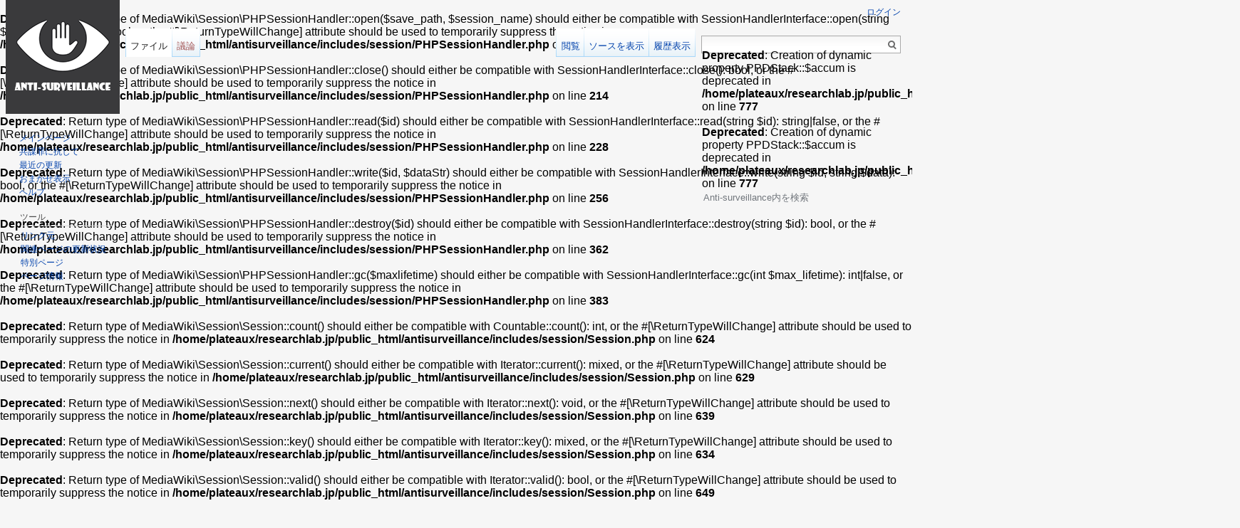

--- FILE ---
content_type: text/html; charset=UTF-8
request_url: https://antisurveillance.researchlab.jp/index.php?title=%E3%83%95%E3%82%A1%E3%82%A4%E3%83%AB:Proton8.png&action=info
body_size: 6955
content:
<br />
<b>Deprecated</b>:  Return type of MediaWiki\Session\PHPSessionHandler::open($save_path, $session_name) should either be compatible with SessionHandlerInterface::open(string $path, string $name): bool, or the #[\ReturnTypeWillChange] attribute should be used to temporarily suppress the notice in <b>/home/plateaux/researchlab.jp/public_html/antisurveillance/includes/session/PHPSessionHandler.php</b> on line <b>199</b><br />
<br />
<b>Deprecated</b>:  Return type of MediaWiki\Session\PHPSessionHandler::close() should either be compatible with SessionHandlerInterface::close(): bool, or the #[\ReturnTypeWillChange] attribute should be used to temporarily suppress the notice in <b>/home/plateaux/researchlab.jp/public_html/antisurveillance/includes/session/PHPSessionHandler.php</b> on line <b>214</b><br />
<br />
<b>Deprecated</b>:  Return type of MediaWiki\Session\PHPSessionHandler::read($id) should either be compatible with SessionHandlerInterface::read(string $id): string|false, or the #[\ReturnTypeWillChange] attribute should be used to temporarily suppress the notice in <b>/home/plateaux/researchlab.jp/public_html/antisurveillance/includes/session/PHPSessionHandler.php</b> on line <b>228</b><br />
<br />
<b>Deprecated</b>:  Return type of MediaWiki\Session\PHPSessionHandler::write($id, $dataStr) should either be compatible with SessionHandlerInterface::write(string $id, string $data): bool, or the #[\ReturnTypeWillChange] attribute should be used to temporarily suppress the notice in <b>/home/plateaux/researchlab.jp/public_html/antisurveillance/includes/session/PHPSessionHandler.php</b> on line <b>256</b><br />
<br />
<b>Deprecated</b>:  Return type of MediaWiki\Session\PHPSessionHandler::destroy($id) should either be compatible with SessionHandlerInterface::destroy(string $id): bool, or the #[\ReturnTypeWillChange] attribute should be used to temporarily suppress the notice in <b>/home/plateaux/researchlab.jp/public_html/antisurveillance/includes/session/PHPSessionHandler.php</b> on line <b>362</b><br />
<br />
<b>Deprecated</b>:  Return type of MediaWiki\Session\PHPSessionHandler::gc($maxlifetime) should either be compatible with SessionHandlerInterface::gc(int $max_lifetime): int|false, or the #[\ReturnTypeWillChange] attribute should be used to temporarily suppress the notice in <b>/home/plateaux/researchlab.jp/public_html/antisurveillance/includes/session/PHPSessionHandler.php</b> on line <b>383</b><br />
<br />
<b>Deprecated</b>:  Return type of MediaWiki\Session\Session::count() should either be compatible with Countable::count(): int, or the #[\ReturnTypeWillChange] attribute should be used to temporarily suppress the notice in <b>/home/plateaux/researchlab.jp/public_html/antisurveillance/includes/session/Session.php</b> on line <b>624</b><br />
<br />
<b>Deprecated</b>:  Return type of MediaWiki\Session\Session::current() should either be compatible with Iterator::current(): mixed, or the #[\ReturnTypeWillChange] attribute should be used to temporarily suppress the notice in <b>/home/plateaux/researchlab.jp/public_html/antisurveillance/includes/session/Session.php</b> on line <b>629</b><br />
<br />
<b>Deprecated</b>:  Return type of MediaWiki\Session\Session::next() should either be compatible with Iterator::next(): void, or the #[\ReturnTypeWillChange] attribute should be used to temporarily suppress the notice in <b>/home/plateaux/researchlab.jp/public_html/antisurveillance/includes/session/Session.php</b> on line <b>639</b><br />
<br />
<b>Deprecated</b>:  Return type of MediaWiki\Session\Session::key() should either be compatible with Iterator::key(): mixed, or the #[\ReturnTypeWillChange] attribute should be used to temporarily suppress the notice in <b>/home/plateaux/researchlab.jp/public_html/antisurveillance/includes/session/Session.php</b> on line <b>634</b><br />
<br />
<b>Deprecated</b>:  Return type of MediaWiki\Session\Session::valid() should either be compatible with Iterator::valid(): bool, or the #[\ReturnTypeWillChange] attribute should be used to temporarily suppress the notice in <b>/home/plateaux/researchlab.jp/public_html/antisurveillance/includes/session/Session.php</b> on line <b>649</b><br />
<br />
<b>Deprecated</b>:  Return type of MediaWiki\Session\Session::rewind() should either be compatible with Iterator::rewind(): void, or the #[\ReturnTypeWillChange] attribute should be used to temporarily suppress the notice in <b>/home/plateaux/researchlab.jp/public_html/antisurveillance/includes/session/Session.php</b> on line <b>644</b><br />
<br />
<b>Deprecated</b>:  Return type of MediaWiki\Session\Session::offsetExists($offset) should either be compatible with ArrayAccess::offsetExists(mixed $offset): bool, or the #[\ReturnTypeWillChange] attribute should be used to temporarily suppress the notice in <b>/home/plateaux/researchlab.jp/public_html/antisurveillance/includes/session/Session.php</b> on line <b>658</b><br />
<br />
<b>Deprecated</b>:  Return type of & MediaWiki\Session\Session::offsetGet($offset) should either be compatible with ArrayAccess::offsetGet(mixed $offset): mixed, or the #[\ReturnTypeWillChange] attribute should be used to temporarily suppress the notice in <b>/home/plateaux/researchlab.jp/public_html/antisurveillance/includes/session/Session.php</b> on line <b>670</b><br />
<br />
<b>Deprecated</b>:  Return type of MediaWiki\Session\Session::offsetSet($offset, $value) should either be compatible with ArrayAccess::offsetSet(mixed $offset, mixed $value): void, or the #[\ReturnTypeWillChange] attribute should be used to temporarily suppress the notice in <b>/home/plateaux/researchlab.jp/public_html/antisurveillance/includes/session/Session.php</b> on line <b>679</b><br />
<br />
<b>Deprecated</b>:  Return type of MediaWiki\Session\Session::offsetUnset($offset) should either be compatible with ArrayAccess::offsetUnset(mixed $offset): void, or the #[\ReturnTypeWillChange] attribute should be used to temporarily suppress the notice in <b>/home/plateaux/researchlab.jp/public_html/antisurveillance/includes/session/Session.php</b> on line <b>683</b><br />
<br />
<b>Deprecated</b>:  Return type of Wikimedia\Rdbms\IResultWrapper::current() should either be compatible with Iterator::current(): mixed, or the #[\ReturnTypeWillChange] attribute should be used to temporarily suppress the notice in <b>/home/plateaux/researchlab.jp/public_html/antisurveillance/includes/libs/rdbms/database/resultwrapper/IResultWrapper.php</b> on line <b>70</b><br />
<br />
<b>Deprecated</b>:  Return type of Wikimedia\Rdbms\IResultWrapper::next() should either be compatible with Iterator::next(): void, or the #[\ReturnTypeWillChange] attribute should be used to temporarily suppress the notice in <b>/home/plateaux/researchlab.jp/public_html/antisurveillance/includes/libs/rdbms/database/resultwrapper/IResultWrapper.php</b> on line <b>80</b><br />
<br />
<b>Deprecated</b>:  Return type of Wikimedia\Rdbms\IResultWrapper::key() should either be compatible with Iterator::key(): mixed, or the #[\ReturnTypeWillChange] attribute should be used to temporarily suppress the notice in <b>/home/plateaux/researchlab.jp/public_html/antisurveillance/includes/libs/rdbms/database/resultwrapper/IResultWrapper.php</b> on line <b>75</b><br />
<br />
<b>Deprecated</b>:  Return type of Wikimedia\Rdbms\ResultWrapper::valid() should either be compatible with Iterator::valid(): bool, or the #[\ReturnTypeWillChange] attribute should be used to temporarily suppress the notice in <b>/home/plateaux/researchlab.jp/public_html/antisurveillance/includes/libs/rdbms/database/resultwrapper/ResultWrapper.php</b> on line <b>117</b><br />
<br />
<b>Deprecated</b>:  Return type of Wikimedia\Rdbms\ResultWrapper::rewind() should either be compatible with Iterator::rewind(): void, or the #[\ReturnTypeWillChange] attribute should be used to temporarily suppress the notice in <b>/home/plateaux/researchlab.jp/public_html/antisurveillance/includes/libs/rdbms/database/resultwrapper/ResultWrapper.php</b> on line <b>90</b><br />
<br />
<b>Deprecated</b>:  Creation of dynamic property LocalRepo::$name is deprecated in <b>/home/plateaux/researchlab.jp/public_html/antisurveillance/includes/filerepo/FileRepo.php</b> on line <b>151</b><br />
<br />
<b>Deprecated</b>:  Return type of FileBackendStoreShardListIterator::accept() should either be compatible with FilterIterator::accept(): bool, or the #[\ReturnTypeWillChange] attribute should be used to temporarily suppress the notice in <b>/home/plateaux/researchlab.jp/public_html/antisurveillance/includes/libs/filebackend/FileBackendStore.php</b> on line <b>1926</b><br />
<br />
<b>Deprecated</b>:  Return type of FileBackendStoreShardListIterator::rewind() should either be compatible with FilterIterator::rewind(): void, or the #[\ReturnTypeWillChange] attribute should be used to temporarily suppress the notice in <b>/home/plateaux/researchlab.jp/public_html/antisurveillance/includes/libs/filebackend/FileBackendStore.php</b> on line <b>1941</b><br />
<br />
<b>Deprecated</b>:  Return type of FSFileBackendList::current() should either be compatible with Iterator::current(): mixed, or the #[\ReturnTypeWillChange] attribute should be used to temporarily suppress the notice in <b>/home/plateaux/researchlab.jp/public_html/antisurveillance/includes/libs/filebackend/FSFileBackend.php</b> on line <b>900</b><br />
<br />
<b>Deprecated</b>:  Return type of FSFileBackendList::next() should either be compatible with Iterator::next(): void, or the #[\ReturnTypeWillChange] attribute should be used to temporarily suppress the notice in <b>/home/plateaux/researchlab.jp/public_html/antisurveillance/includes/libs/filebackend/FSFileBackend.php</b> on line <b>908</b><br />
<br />
<b>Deprecated</b>:  Return type of FSFileBackendList::key() should either be compatible with Iterator::key(): mixed, or the #[\ReturnTypeWillChange] attribute should be used to temporarily suppress the notice in <b>/home/plateaux/researchlab.jp/public_html/antisurveillance/includes/libs/filebackend/FSFileBackend.php</b> on line <b>892</b><br />
<br />
<b>Deprecated</b>:  Return type of FSFileBackendList::valid() should either be compatible with Iterator::valid(): bool, or the #[\ReturnTypeWillChange] attribute should be used to temporarily suppress the notice in <b>/home/plateaux/researchlab.jp/public_html/antisurveillance/includes/libs/filebackend/FSFileBackend.php</b> on line <b>936</b><br />
<br />
<b>Deprecated</b>:  Return type of FSFileBackendList::rewind() should either be compatible with Iterator::rewind(): void, or the #[\ReturnTypeWillChange] attribute should be used to temporarily suppress the notice in <b>/home/plateaux/researchlab.jp/public_html/antisurveillance/includes/libs/filebackend/FSFileBackend.php</b> on line <b>922</b><br />
<br />
<b>Deprecated</b>:  Message implements the Serializable interface, which is deprecated. Implement __serialize() and __unserialize() instead (or in addition, if support for old PHP versions is necessary) in <b>/home/plateaux/researchlab.jp/public_html/antisurveillance/includes/Message.php</b> on line <b>159</b><br />
<br />
<b>Deprecated</b>:  RawMessage implements the Serializable interface, which is deprecated. Implement __serialize() and __unserialize() instead (or in addition, if support for old PHP versions is necessary) in <b>/home/plateaux/researchlab.jp/public_html/antisurveillance/includes/Message.php</b> on line <b>1361</b><br />
<br />
<b>Deprecated</b>:  Creation of dynamic property RequestContext::$recursion is deprecated in <b>/home/plateaux/researchlab.jp/public_html/antisurveillance/includes/context/RequestContext.php</b> on line <b>354</b><br />
<br />
<b>Deprecated</b>:  Creation of dynamic property Parser::$mPreprocessorClass is deprecated in <b>/home/plateaux/researchlab.jp/public_html/antisurveillance/includes/parser/Parser.php</b> on line <b>280</b><br />
<br />
<b>Deprecated</b>:  Creation of dynamic property Parser::$extCite is deprecated in <b>/home/plateaux/researchlab.jp/public_html/antisurveillance/extensions/Cite/includes/Cite.php</b> on line <b>1267</b><br />
<br />
<b>Deprecated</b>:  Creation of dynamic property PPDStack::$accum is deprecated in <b>/home/plateaux/researchlab.jp/public_html/antisurveillance/includes/parser/Preprocessor_DOM.php</b> on line <b>777</b><br />
<br />
<b>Deprecated</b>:  Creation of dynamic property BufferingStatsdDataFactory::$prefix is deprecated in <b>/home/plateaux/researchlab.jp/public_html/antisurveillance/includes/libs/stats/BufferingStatsdDataFactory.php</b> on line <b>40</b><br />
<br />
<b>Deprecated</b>:  Creation of dynamic property PPDStack::$accum is deprecated in <b>/home/plateaux/researchlab.jp/public_html/antisurveillance/includes/parser/Preprocessor_DOM.php</b> on line <b>777</b><br />
<br />
<b>Warning</b>:  Cannot modify header information - headers already sent by (output started at /home/plateaux/researchlab.jp/public_html/antisurveillance/includes/session/Session.php:48) in <b>/home/plateaux/researchlab.jp/public_html/antisurveillance/includes/WebResponse.php</b> on line <b>46</b><br />
<br />
<b>Warning</b>:  Cannot modify header information - headers already sent by (output started at /home/plateaux/researchlab.jp/public_html/antisurveillance/includes/session/Session.php:48) in <b>/home/plateaux/researchlab.jp/public_html/antisurveillance/includes/WebResponse.php</b> on line <b>46</b><br />
<br />
<b>Warning</b>:  Cannot modify header information - headers already sent by (output started at /home/plateaux/researchlab.jp/public_html/antisurveillance/includes/session/Session.php:48) in <b>/home/plateaux/researchlab.jp/public_html/antisurveillance/includes/WebResponse.php</b> on line <b>46</b><br />
<br />
<b>Warning</b>:  Cannot modify header information - headers already sent by (output started at /home/plateaux/researchlab.jp/public_html/antisurveillance/includes/session/Session.php:48) in <b>/home/plateaux/researchlab.jp/public_html/antisurveillance/includes/WebResponse.php</b> on line <b>46</b><br />
<br />
<b>Warning</b>:  Cannot modify header information - headers already sent by (output started at /home/plateaux/researchlab.jp/public_html/antisurveillance/includes/session/Session.php:48) in <b>/home/plateaux/researchlab.jp/public_html/antisurveillance/includes/WebResponse.php</b> on line <b>46</b><br />
<br />
<b>Deprecated</b>:  Creation of dynamic property PPDStack::$accum is deprecated in <b>/home/plateaux/researchlab.jp/public_html/antisurveillance/includes/parser/Preprocessor_DOM.php</b> on line <b>777</b><br />
<br />
<b>Deprecated</b>:  Creation of dynamic property VectorTemplate::$data is deprecated in <b>/home/plateaux/researchlab.jp/public_html/antisurveillance/includes/skins/QuickTemplate.php</b> on line <b>36</b><br />
<br />
<b>Deprecated</b>:  Creation of dynamic property VectorTemplate::$translator is deprecated in <b>/home/plateaux/researchlab.jp/public_html/antisurveillance/includes/skins/QuickTemplate.php</b> on line <b>37</b><br />
<br />
<b>Deprecated</b>:  trim(): Passing null to parameter #1 ($string) of type string is deprecated in <b>/home/plateaux/researchlab.jp/public_html/antisurveillance/includes/skins/SkinTemplate.php</b> on line <b>356</b><br />
<br />
<b>Deprecated</b>:  Creation of dynamic property PPDStack::$accum is deprecated in <b>/home/plateaux/researchlab.jp/public_html/antisurveillance/includes/parser/Preprocessor_DOM.php</b> on line <b>777</b><br />
<br />
<b>Deprecated</b>:  Creation of dynamic property PPDStack::$accum is deprecated in <b>/home/plateaux/researchlab.jp/public_html/antisurveillance/includes/parser/Preprocessor_DOM.php</b> on line <b>777</b><br />
<br />
<b>Deprecated</b>:  Creation of dynamic property PPDStack::$accum is deprecated in <b>/home/plateaux/researchlab.jp/public_html/antisurveillance/includes/parser/Preprocessor_DOM.php</b> on line <b>777</b><br />
<br />
<b>Deprecated</b>:  Creation of dynamic property PPDStack::$accum is deprecated in <b>/home/plateaux/researchlab.jp/public_html/antisurveillance/includes/parser/Preprocessor_DOM.php</b> on line <b>777</b><br />
<br />
<b>Deprecated</b>:  Creation of dynamic property BlockLevelPass::$lineStart is deprecated in <b>/home/plateaux/researchlab.jp/public_html/antisurveillance/includes/parser/BlockLevelPass.php</b> on line <b>60</b><br />
<br />
<b>Deprecated</b>:  Creation of dynamic property PPDStack::$accum is deprecated in <b>/home/plateaux/researchlab.jp/public_html/antisurveillance/includes/parser/Preprocessor_DOM.php</b> on line <b>777</b><br />
<!DOCTYPE html>
<html class="client-nojs" lang="ja" dir="ltr">
<head>
<meta charset="UTF-8"/>
<title>「ファイル:Proton8.png」の情報 - Anti-surveillance</title>
<script>document.documentElement.className = document.documentElement.className.replace( /(^|\s)client-nojs(\s|$)/, "$1client-js$2" );</script>
<script>(window.RLQ=window.RLQ||[]).push(function(){mw.config.set({"wgCanonicalNamespace":"File","wgCanonicalSpecialPageName":false,"wgNamespaceNumber":6,"wgPageName":"ファイル:Proton8.png","wgTitle":"Proton8.png","wgCurRevisionId":140,"wgRevisionId":0,"wgArticleId":63,"wgIsArticle":false,"wgIsRedirect":false,"wgAction":"info","wgUserName":null,"wgUserGroups":["*"],"wgCategories":[],"wgBreakFrames":true,"wgPageContentLanguage":"ja","wgPageContentModel":"wikitext","wgSeparatorTransformTable":["",""],"wgDigitTransformTable":["",""],"wgDefaultDateFormat":"ja","wgMonthNames":["","1月","2月","3月","4月","5月","6月","7月","8月","9月","10月","11月","12月"],"wgMonthNamesShort":["","1月","2月","3月","4月","5月","6月","7月","8月","9月","10月","11月","12月"],"wgRelevantPageName":"ファイル:Proton8.png","wgRelevantArticleId":63,"wgRequestId":"aW6CQBXM5iE4_MVsDF9cpQAAApI","wgIsProbablyEditable":false,"wgRestrictionEdit":[],"wgRestrictionMove":[],"wgRestrictionUpload":[],"wgRelatedArticles":null,"wgRelatedArticlesUseCirrusSearch":false,"wgRelatedArticlesOnlyUseCirrusSearch":false,"wgWikiEditorEnabledModules":{"toolbar":true,"dialogs":true,"preview":true,"publish":true},"wgPreferredVariant":"ja","wgMFDisplayWikibaseDescriptions":{"search":false,"nearby":false,"watchlist":false,"tagline":false}});mw.loader.state({"site.styles":"ready","noscript":"ready","user.styles":"ready","user":"ready","user.options":"loading","user.tokens":"loading","mediawiki.legacy.shared":"ready","mediawiki.legacy.commonPrint":"ready","mediawiki.sectionAnchor":"ready","mediawiki.skinning.interface":"ready","skins.vector.styles":"ready"});mw.loader.implement("user.options@0bc2kh0",function($,jQuery,require,module){mw.user.options.set({"variant":"ja"});});mw.loader.implement("user.tokens@0af8jiq",function ( $, jQuery, require, module ) {
mw.user.tokens.set({"editToken":"+\\","patrolToken":"+\\","watchToken":"+\\","csrfToken":"+\\"});/*@nomin*/;

});mw.loader.load(["site","mediawiki.page.startup","mediawiki.user","mediawiki.hidpi","mediawiki.page.ready","mediawiki.searchSuggest","skins.vector.js"]);});</script>
<link rel="stylesheet" href="/load.php?debug=false&amp;lang=ja&amp;modules=mediawiki.legacy.commonPrint%2Cshared%7Cmediawiki.sectionAnchor%7Cmediawiki.skinning.interface%7Cskins.vector.styles&amp;only=styles&amp;skin=vector"/>
<script async="" src="/load.php?debug=false&amp;lang=ja&amp;modules=startup&amp;only=scripts&amp;skin=vector"></script>
<meta name="ResourceLoaderDynamicStyles" content=""/>
<meta name="generator" content="MediaWiki 1.29.1"/>
<meta name="robots" content="noindex,nofollow"/>
<link rel="shortcut icon" href="/favicon.ico"/>
<link rel="search" type="application/opensearchdescription+xml" href="/opensearch_desc.php" title="Anti-surveillance (ja)"/>
<link rel="EditURI" type="application/rsd+xml" href="https://antisurveillance.researchlab.jp/api.php?action=rsd"/>
<link rel="alternate" type="application/atom+xml" title="Anti-surveillanceのAtomフィード" href="/index.php?title=%E7%89%B9%E5%88%A5:%E6%9C%80%E8%BF%91%E3%81%AE%E6%9B%B4%E6%96%B0&amp;feed=atom"/>
</head>
<body class="mediawiki ltr sitedir-ltr mw-hide-empty-elt ns-6 ns-subject page-ファイル_Proton8_png rootpage-ファイル_Proton8_png skin-vector action-info">		<div id="mw-page-base" class="noprint"></div>
		<div id="mw-head-base" class="noprint"></div>
		<div id="content" class="mw-body" role="main">
			<a id="top"></a>

						<div class="mw-indicators mw-body-content">
</div>
			<h1 id="firstHeading" class="firstHeading" lang="ja">「ファイル:Proton8.png」の情報</h1>
									<div id="bodyContent" class="mw-body-content">
								<div id="contentSub"></div>
												<div id="jump-to-nav" class="mw-jump">
					移動先:					<a href="#mw-head">案内</a>、					<a href="#p-search">検索</a>
				</div>
				<div id="mw-content-text"><style>.mw-hiddenCategoriesExplanation { display: none; }</style>
<style>.mw-templatesUsedExplanation { display: none; }</style>
<h2><span class="mw-headline" id="x.E5.9F.BA.E6.9C.AC.E6.83.85.E5.A0.B1">基本情報</span></h2>
<table class="wikitable mw-page-info">
<tr id="mw-pageinfo-display-title"><td style="vertical-align: top;">表示されるページ名</td><td>ファイル:Proton8.png</td></tr>
<tr id="mw-pageinfo-default-sort"><td style="vertical-align: top;">既定のソートキー</td><td>Proton8.png</td></tr>
<tr id="mw-pageinfo-length"><td style="vertical-align: top;">ページの長さ (バイト単位)</td><td>0</td></tr>
<tr id="mw-pageinfo-article-id"><td style="vertical-align: top;">ページ ID</td><td>63</td></tr>
<tr><td style="vertical-align: top;">ページ本文の言語</td><td>ja - 日本語</td></tr>
<tr id="mw-pageinfo-content-model"><td style="vertical-align: top;">ページのコンテンツ モデル</td><td>ウィキテキスト</td></tr>
<tr id="mw-pageinfo-robot-policy"><td style="vertical-align: top;">ロボットによるインデックス作成</td><td>許可</td></tr>
<tr><td style="vertical-align: top;"><a href="/index.php?title=%E7%89%B9%E5%88%A5:%E3%83%AA%E3%83%B3%E3%82%AF%E5%85%83/%E3%83%95%E3%82%A1%E3%82%A4%E3%83%AB:Proton8.png&amp;hidelinks=1&amp;hidetrans=1&amp;hideimages=1" title="特別:リンク元/ファイル:Proton8.png">このページへのリダイレクトの数</a></td><td>0</td></tr>
</table>
<h2><span class="mw-headline" id="x.E3.83.9A.E3.83.BC.E3.82.B8.E3.81.AE.E4.BF.9D.E8.AD.B7">ページの保護</span></h2>
<table class="wikitable mw-page-info">
<tr id="mw-restriction-edit"><td style="vertical-align: top;">編集</td><td>すべての利用者に許可 (無期限)</td></tr>
<tr id="mw-restriction-move"><td style="vertical-align: top;">移動</td><td>すべての利用者に許可 (無期限)</td></tr>
<tr id="mw-restriction-upload"><td style="vertical-align: top;">アップロード</td><td>すべての利用者に許可 (無期限)</td></tr>
</table>
<h2><span class="mw-headline" id="x.E7.B7.A8.E9.9B.86.E5.B1.A5.E6.AD.B4">編集履歴</span></h2>
<table class="wikitable mw-page-info">
<tr id="mw-pageinfo-firstuser"><td style="vertical-align: top;">ページの作成者</td><td><a href="/index.php?title=%E5%88%A9%E7%94%A8%E8%80%85:Invisible" class="mw-userlink" title="利用者:Invisible"><bdi>Invisible</bdi></a> <span class="mw-usertoollinks">(<a href="/index.php?title=%E5%88%A9%E7%94%A8%E8%80%85%E3%83%BB%E3%83%88%E3%83%BC%E3%82%AF:Invisible&amp;action=edit&amp;redlink=1" class="new mw-usertoollinks-talk" title="利用者・トーク:Invisible (存在しないページ)">トーク</a> | <a href="/index.php?title=%E7%89%B9%E5%88%A5:%E6%8A%95%E7%A8%BF%E8%A8%98%E9%8C%B2/Invisible" class="mw-usertoollinks-contribs" title="特別:投稿記録/Invisible">投稿記録</a>)</span></td></tr>
<tr id="mw-pageinfo-firsttime"><td style="vertical-align: top;">ページの作成日時</td><td><a href="/index.php?title=%E3%83%95%E3%82%A1%E3%82%A4%E3%83%AB:Proton8.png&amp;oldid=140" title="ファイル:Proton8.png">2017年11月9日 (木) 23:04</a></td></tr>
<tr id="mw-pageinfo-lastuser"><td style="vertical-align: top;">最終編集者</td><td><a href="/index.php?title=%E5%88%A9%E7%94%A8%E8%80%85:Invisible" class="mw-userlink" title="利用者:Invisible"><bdi>Invisible</bdi></a> <span class="mw-usertoollinks">(<a href="/index.php?title=%E5%88%A9%E7%94%A8%E8%80%85%E3%83%BB%E3%83%88%E3%83%BC%E3%82%AF:Invisible&amp;action=edit&amp;redlink=1" class="new mw-usertoollinks-talk" title="利用者・トーク:Invisible (存在しないページ)">トーク</a> | <a href="/index.php?title=%E7%89%B9%E5%88%A5:%E6%8A%95%E7%A8%BF%E8%A8%98%E9%8C%B2/Invisible" class="mw-usertoollinks-contribs" title="特別:投稿記録/Invisible">投稿記録</a>)</span></td></tr>
<tr id="mw-pageinfo-lasttime"><td style="vertical-align: top;">最終編集日時</td><td><a href="/index.php?title=%E3%83%95%E3%82%A1%E3%82%A4%E3%83%AB:Proton8.png&amp;oldid=140" title="ファイル:Proton8.png">2017年11月9日 (木) 23:04</a></td></tr>
<tr id="mw-pageinfo-edits"><td style="vertical-align: top;">総編集回数</td><td>1</td></tr>
<tr id="mw-pageinfo-authors"><td style="vertical-align: top;">総投稿者数</td><td>1</td></tr>
<tr id="mw-pageinfo-recent-edits"><td style="vertical-align: top;">最近の編集回数 (過去 90 日)</td><td>0</td></tr>
<tr id="mw-pageinfo-recent-authors"><td style="vertical-align: top;">最近の投稿者数</td><td>0</td></tr>
</table>
</div>					<div class="printfooter">
						「<a dir="ltr" href="https://antisurveillance.researchlab.jp/index.php?title=ファイル:Proton8.png">https://antisurveillance.researchlab.jp/index.php?title=ファイル:Proton8.png</a>」から取得					</div>
				<div id="catlinks" class="catlinks catlinks-allhidden" data-mw="interface"></div>				<div class="visualClear"></div>
							</div>
		</div>
		<div id="mw-navigation">
			<h2>案内メニュー</h2>

			<div id="mw-head">
									<div id="p-personal" role="navigation" class="" aria-labelledby="p-personal-label">
						<h3 id="p-personal-label">個人用ツール</h3>
						<ul>
							<li id="pt-login"><a href="/index.php?title=%E7%89%B9%E5%88%A5:%E3%83%AD%E3%82%B0%E3%82%A4%E3%83%B3&amp;returnto=%E3%83%95%E3%82%A1%E3%82%A4%E3%83%AB%3AProton8.png&amp;returntoquery=action%3Dinfo" title="ログインすることを推奨します。ただし、必須ではありません。 [o]" accesskey="o">ログイン</a></li>						</ul>
					</div>
									<div id="left-navigation">
										<div id="p-namespaces" role="navigation" class="vectorTabs" aria-labelledby="p-namespaces-label">
						<h3 id="p-namespaces-label">名前空間</h3>
						<ul>
															<li  id="ca-nstab-image" class="selected"><span><a href="/index.php?title=%E3%83%95%E3%82%A1%E3%82%A4%E3%83%AB:Proton8.png"  title="ファイルページを表示 [c]" accesskey="c">ファイル</a></span></li>
															<li  id="ca-talk" class="new"><span><a href="/index.php?title=%E3%83%95%E3%82%A1%E3%82%A4%E3%83%AB%E3%83%BB%E3%83%88%E3%83%BC%E3%82%AF:Proton8.png&amp;action=edit&amp;redlink=1"  title="本文ページについての議論 [t]" accesskey="t" rel="discussion">議論</a></span></li>
													</ul>
					</div>
										<div id="p-variants" role="navigation" class="vectorMenu emptyPortlet" aria-labelledby="p-variants-label">
												<h3 id="p-variants-label">
							<span>変種</span><a href="#"></a>
						</h3>

						<div class="menu">
							<ul>
															</ul>
						</div>
					</div>
									</div>
				<div id="right-navigation">
										<div id="p-views" role="navigation" class="vectorTabs" aria-labelledby="p-views-label">
						<h3 id="p-views-label">表示</h3>
						<ul>
															<li id="ca-view"><span><a href="/index.php?title=%E3%83%95%E3%82%A1%E3%82%A4%E3%83%AB:Proton8.png" >閲覧</a></span></li>
															<li id="ca-viewsource"><span><a href="/index.php?title=%E3%83%95%E3%82%A1%E3%82%A4%E3%83%AB:Proton8.png&amp;action=edit"  title="このページは保護されています。&#10;ページのソースを閲覧できます。 [e]" accesskey="e">ソースを表示</a></span></li>
															<li id="ca-history" class="collapsible"><span><a href="/index.php?title=%E3%83%95%E3%82%A1%E3%82%A4%E3%83%AB:Proton8.png&amp;action=history"  title="このページの過去の版 [h]" accesskey="h">履歴表示</a></span></li>
													</ul>
					</div>
										<div id="p-cactions" role="navigation" class="vectorMenu emptyPortlet" aria-labelledby="p-cactions-label">
						<h3 id="p-cactions-label"><span>その他</span><a href="#"></a></h3>

						<div class="menu">
							<ul>
															</ul>
						</div>
					</div>
										<div id="p-search" role="search">
						<h3>
							<label for="searchInput">検索</label>
						</h3>

						<form action="/index.php" id="searchform">
							<div id="simpleSearch">
							<br />
<b>Deprecated</b>:  Creation of dynamic property PPDStack::$accum is deprecated in <b>/home/plateaux/researchlab.jp/public_html/antisurveillance/includes/parser/Preprocessor_DOM.php</b> on line <b>777</b><br />
<br />
<b>Deprecated</b>:  Creation of dynamic property PPDStack::$accum is deprecated in <b>/home/plateaux/researchlab.jp/public_html/antisurveillance/includes/parser/Preprocessor_DOM.php</b> on line <b>777</b><br />
<input type="search" name="search" placeholder="Anti-surveillance内を検索" title="Anti-surveillance内を検索する [f]" accesskey="f" id="searchInput"/><input type="hidden" value="特別:検索" name="title"/><input type="submit" name="fulltext" value="検索" title="この文字列が含まれるページを探す" id="mw-searchButton" class="searchButton mw-fallbackSearchButton"/><input type="submit" name="go" value="表示" title="厳密に一致する名前のページが存在すれば、そのページへ移動する" id="searchButton" class="searchButton"/>							</div>
						</form>
					</div>
									</div>
			</div>
			<div id="mw-panel">
				<div id="p-logo" role="banner"><a class="mw-wiki-logo" href="/index.php?title=%E3%83%A1%E3%82%A4%E3%83%B3%E3%83%9A%E3%83%BC%E3%82%B8"  title="メインページに移動する"></a></div>
						<div class="portal" role="navigation" id='p-navigation' aria-labelledby='p-navigation-label'>
			<h3 id='p-navigation-label'>案内</h3>

			<div class="body">
									<ul>
						<li id="n-mainpage-description"><a href="/index.php?title=%E3%83%A1%E3%82%A4%E3%83%B3%E3%83%9A%E3%83%BC%E3%82%B8" title="メインページに移動する [z]" accesskey="z">メインページ</a></li><li id="n-.E5.85.B1.E8.AC.80.E7.BD.AA.E3.81.AB.E6.8A.97.E3.81.97.E3.81.A6"><a href="/index.php?title=%E5%85%B1%E8%AC%80%E7%BD%AA%E3%81%AB%E6%8A%97%E3%81%97%E3%81%A6">共謀罪に抗して</a></li><li id="n-recentchanges"><a href="/index.php?title=%E7%89%B9%E5%88%A5:%E6%9C%80%E8%BF%91%E3%81%AE%E6%9B%B4%E6%96%B0" title="このウィキにおける最近の更新の一覧 [r]" accesskey="r">最近の更新</a></li><li id="n-randompage"><a href="/index.php?title=%E7%89%B9%E5%88%A5:%E3%81%8A%E3%81%BE%E3%81%8B%E3%81%9B%E8%A1%A8%E7%A4%BA" title="無作為に選択されたページを読み込む [x]" accesskey="x">おまかせ表示</a></li><li id="n-help"><a href="https://www.mediawiki.org/wiki/Special:MyLanguage/Help:Contents" title="情報を得る場所">ヘルプ</a></li>					</ul>
							</div>
		</div>
			<div class="portal" role="navigation" id='p-tb' aria-labelledby='p-tb-label'>
			<h3 id='p-tb-label'>ツール</h3>

			<div class="body">
									<ul>
						<li id="t-whatlinkshere"><a href="/index.php?title=%E7%89%B9%E5%88%A5:%E3%83%AA%E3%83%B3%E3%82%AF%E5%85%83/%E3%83%95%E3%82%A1%E3%82%A4%E3%83%AB:Proton8.png" title="ここにリンクしている全ウィキページの一覧 [j]" accesskey="j">リンク元</a></li><li id="t-recentchangeslinked"><a href="/index.php?title=%E7%89%B9%E5%88%A5:%E9%96%A2%E9%80%A3%E3%83%9A%E3%83%BC%E3%82%B8%E3%81%AE%E6%9B%B4%E6%96%B0%E7%8A%B6%E6%B3%81/%E3%83%95%E3%82%A1%E3%82%A4%E3%83%AB:Proton8.png" rel="nofollow" title="このページからリンクしているページの最近の更新 [k]" accesskey="k">関連ページの更新状況</a></li><li id="t-specialpages"><a href="/index.php?title=%E7%89%B9%E5%88%A5:%E7%89%B9%E5%88%A5%E3%83%9A%E3%83%BC%E3%82%B8%E4%B8%80%E8%A6%A7" title="特別ページの一覧 [q]" accesskey="q">特別ページ</a></li><li id="t-info"><a href="/index.php?title=%E3%83%95%E3%82%A1%E3%82%A4%E3%83%AB:Proton8.png&amp;action=info" title="このページについての詳細情報">ページ情報</a></li>					</ul>
							</div>
		</div>
				</div>
		</div>
		<div id="footer" role="contentinfo">
							<ul id="footer-places">
											<li id="footer-places-privacy"><a href="/index.php?title=Anti-surveillance:%E3%83%97%E3%83%A9%E3%82%A4%E3%83%90%E3%82%B7%E3%83%BC%E3%83%BB%E3%83%9D%E3%83%AA%E3%82%B7%E3%83%BC" title="Anti-surveillance:プライバシー・ポリシー">プライバシー・ポリシー</a></li>
											<li id="footer-places-about"><a href="/index.php?title=Anti-surveillance:Anti-surveillance%E3%81%AB%E3%81%A4%E3%81%84%E3%81%A6" title="Anti-surveillance:Anti-surveillanceについて">Anti-surveillanceについて</a></li>
											<li id="footer-places-disclaimer"><a href="/index.php?title=Anti-surveillance:%E5%85%8D%E8%B2%AC%E4%BA%8B%E9%A0%85" title="Anti-surveillance:免責事項">免責事項</a></li>
											<li id="footer-places-mobileview"><a href="https://antisurveillance.researchlab.jp/index.php?title=%E3%83%95%E3%82%A1%E3%82%A4%E3%83%AB:Proton8.png&amp;action=info&amp;mobileaction=toggle_view_mobile" class="noprint stopMobileRedirectToggle">モバイルビュー</a></li>
									</ul>
										<ul id="footer-icons" class="noprint">
											<li id="footer-poweredbyico">
							<a href="//www.mediawiki.org/"><img src="/resources/assets/poweredby_mediawiki_88x31.png" alt="Powered by MediaWiki" srcset="/resources/assets/poweredby_mediawiki_132x47.png 1.5x, /resources/assets/poweredby_mediawiki_176x62.png 2x" width="88" height="31"/></a>						</li>
									</ul>
						<div style="clear:both"></div>
		</div>
		<script>(window.RLQ=window.RLQ||[]).push(function(){mw.config.set({"wgBackendResponseTime":45});});</script>
	</body>
</html>
<br />
<b>Warning</b>:  Cannot modify header information - headers already sent by (output started at /home/plateaux/researchlab.jp/public_html/antisurveillance/includes/session/Session.php:48) in <b>/home/plateaux/researchlab.jp/public_html/antisurveillance/includes/WebResponse.php</b> on line <b>46</b><br />
<br />
<b>Warning</b>:  Cannot modify header information - headers already sent by (output started at /home/plateaux/researchlab.jp/public_html/antisurveillance/includes/session/Session.php:48) in <b>/home/plateaux/researchlab.jp/public_html/antisurveillance/includes/WebResponse.php</b> on line <b>46</b><br />
<br />
<b>Warning</b>:  Cannot modify header information - headers already sent by (output started at /home/plateaux/researchlab.jp/public_html/antisurveillance/includes/session/Session.php:48) in <b>/home/plateaux/researchlab.jp/public_html/antisurveillance/includes/WebResponse.php</b> on line <b>46</b><br />


--- FILE ---
content_type: text/javascript; charset=utf-8
request_url: https://antisurveillance.researchlab.jp/load.php?debug=false&lang=ja&modules=startup&only=scripts&skin=vector
body_size: 9580
content:
<br />
<b>Deprecated</b>:  Return type of MediaWiki\Session\PHPSessionHandler::open($save_path, $session_name) should either be compatible with SessionHandlerInterface::open(string $path, string $name): bool, or the #[\ReturnTypeWillChange] attribute should be used to temporarily suppress the notice in <b>/home/plateaux/researchlab.jp/public_html/antisurveillance/includes/session/PHPSessionHandler.php</b> on line <b>199</b><br />
<br />
<b>Deprecated</b>:  Return type of MediaWiki\Session\PHPSessionHandler::close() should either be compatible with SessionHandlerInterface::close(): bool, or the #[\ReturnTypeWillChange] attribute should be used to temporarily suppress the notice in <b>/home/plateaux/researchlab.jp/public_html/antisurveillance/includes/session/PHPSessionHandler.php</b> on line <b>214</b><br />
<br />
<b>Deprecated</b>:  Return type of MediaWiki\Session\PHPSessionHandler::read($id) should either be compatible with SessionHandlerInterface::read(string $id): string|false, or the #[\ReturnTypeWillChange] attribute should be used to temporarily suppress the notice in <b>/home/plateaux/researchlab.jp/public_html/antisurveillance/includes/session/PHPSessionHandler.php</b> on line <b>228</b><br />
<br />
<b>Deprecated</b>:  Return type of MediaWiki\Session\PHPSessionHandler::write($id, $dataStr) should either be compatible with SessionHandlerInterface::write(string $id, string $data): bool, or the #[\ReturnTypeWillChange] attribute should be used to temporarily suppress the notice in <b>/home/plateaux/researchlab.jp/public_html/antisurveillance/includes/session/PHPSessionHandler.php</b> on line <b>256</b><br />
<br />
<b>Deprecated</b>:  Return type of MediaWiki\Session\PHPSessionHandler::destroy($id) should either be compatible with SessionHandlerInterface::destroy(string $id): bool, or the #[\ReturnTypeWillChange] attribute should be used to temporarily suppress the notice in <b>/home/plateaux/researchlab.jp/public_html/antisurveillance/includes/session/PHPSessionHandler.php</b> on line <b>362</b><br />
<br />
<b>Deprecated</b>:  Return type of MediaWiki\Session\PHPSessionHandler::gc($maxlifetime) should either be compatible with SessionHandlerInterface::gc(int $max_lifetime): int|false, or the #[\ReturnTypeWillChange] attribute should be used to temporarily suppress the notice in <b>/home/plateaux/researchlab.jp/public_html/antisurveillance/includes/session/PHPSessionHandler.php</b> on line <b>383</b><br />
var mwPerformance=(window.performance&&performance.mark)?performance:{mark:function(){}},mwNow=(function(){var perf=window.performance,navStart=perf&&perf.timing&&perf.timing.navigationStart;return navStart&&typeof perf.now==='function'?function(){return navStart+perf.now();}:function(){return Date.now();};}()),mediaWikiLoadStart;function isCompatible(str){var ua=str||navigator.userAgent;return!!((function(){'use strict';return!this&&!!Function.prototype.bind&&!!window.JSON;}())&&'querySelector'in document&&'localStorage'in window&&'addEventListener'in window&&!(ua.match(/webOS\/1\.[0-4]|SymbianOS|Series60|NetFront|Opera Mini|S40OviBrowser|MeeGo|Android.+Glass|^Mozilla\/5\.0 .+ Gecko\/$|googleweblight/)||ua.match(/PlayStation/i)));}(function(){var NORLQ,script;if(!isCompatible()){document.documentElement.className=document.documentElement.className.replace(/(^|\s)client-js(\s|$)/,'$1client-nojs$2');NORLQ=window.NORLQ||[];while(NORLQ.length){NORLQ.shift()();}window.NORLQ={push:function(
fn){fn();}};window.RLQ={push:function(){}};return;}function startUp(){mw.config=new mw.Map(true);mw.loader.addSource({"local":"/load.php"});mw.loader.register([["site","1yclr6a",[1]],["site.styles","1ggyztu",[],"site"],["noscript","1paixg3",[],"noscript"],["filepage","16chwko"],["user.groups","0dsr6ca",[5]],["user","01ldv5u",[6],"user"],["user.styles","0e1b7go",[],"user"],["user.defaults","0xds7t7"],["user.options","0bc2kh0",[7],"private"],["user.tokens","0af8jiq",[],"private"],["mediawiki.language.data","1xsrzeh",[177]],["mediawiki.skinning.elements","0mz45s7"],["mediawiki.skinning.content","1d751g7"],["mediawiki.skinning.interface","0zsmmu4"],["mediawiki.skinning.content.parsoid","0hr02f7"],["mediawiki.skinning.content.externallinks","0tpxjux"],["jquery.accessKeyLabel","0wdriyi",[25,134]],["jquery.appear","0fcgku1"],["jquery.async","0srvrsl"],["jquery.autoEllipsis","0lf9w4e",[37]],["jquery.badge","12xwbzp",[174]],["jquery.byteLength","1m3filw"],["jquery.byteLimit","0stylac",[21]],[
"jquery.checkboxShiftClick","14u083b"],["jquery.chosen","1auvh5z"],["jquery.client","0fh8h8u"],["jquery.color","0trrmct",[27]],["jquery.colorUtil","0u2wljk"],["jquery.confirmable","0ep1qcv",[178]],["jquery.cookie","0hlec2e"],["jquery.expandableField","1ir4m78"],["jquery.farbtastic","0ea44yf",[27]],["jquery.footHovzer","11e0lyu"],["jquery.form","1gbk2o3"],["jquery.fullscreen","10mzier"],["jquery.getAttrs","12oubt8"],["jquery.hidpi","1cfolso"],["jquery.highlightText","0ix6ucc",[134]],["jquery.hoverIntent","0nvig3p"],["jquery.i18n","0ur1wro",[176]],["jquery.localize","1vvk3eo"],["jquery.makeCollapsible","1nf07zb"],["jquery.mockjax","1dnoty6"],["jquery.mw-jump","1c2zedo"],["jquery.mwExtension","0zxnnqe"],["jquery.placeholder","124ofk0"],["jquery.qunit","1tqe488"],["jquery.spinner","0gu85u3"],["jquery.jStorage","1kk4zt7"],["jquery.suggestions","099dxkk",[37]],["jquery.tabIndex","0miv2xt"],["jquery.tablesorter","02rnyzl",[134,179]],["jquery.textSelection","1glp4tx",[25]],[
"jquery.throttle-debounce","12b1sp6"],["jquery.xmldom","19zialh"],["jquery.tipsy","0vll67z"],["jquery.ui.core","199bdqg",[57],"jquery.ui"],["jquery.ui.core.styles","1wozn0w",[],"jquery.ui"],["jquery.ui.accordion","0hfvtxm",[56,76],"jquery.ui"],["jquery.ui.autocomplete","1wlp843",[65],"jquery.ui"],["jquery.ui.button","0rac7fq",[56,76],"jquery.ui"],["jquery.ui.datepicker","12qsxdv",[56],"jquery.ui"],["jquery.ui.dialog","1tm3f7p",[60,63,67,69],"jquery.ui"],["jquery.ui.draggable","03jp45w",[56,66],"jquery.ui"],["jquery.ui.droppable","18fao29",[63],"jquery.ui"],["jquery.ui.menu","1myw7ao",[56,67,76],"jquery.ui"],["jquery.ui.mouse","0if6im0",[76],"jquery.ui"],["jquery.ui.position","1sobu75",[],"jquery.ui"],["jquery.ui.progressbar","0haqspy",[56,76],"jquery.ui"],["jquery.ui.resizable","0vdmfbn",[56,66],"jquery.ui"],["jquery.ui.selectable","19b9mgg",[56,66],"jquery.ui"],["jquery.ui.slider","12wpij0",[56,66],"jquery.ui"],["jquery.ui.sortable","18s9r8o",[56,66],"jquery.ui"],["jquery.ui.spinner",
"1tkvr6s",[60],"jquery.ui"],["jquery.ui.tabs","1p95w1b",[56,76],"jquery.ui"],["jquery.ui.tooltip","1t00x1r",[56,67,76],"jquery.ui"],["jquery.ui.widget","0ho41an",[],"jquery.ui"],["jquery.effects.core","07c48wj",[],"jquery.ui"],["jquery.effects.blind","0ni8vve",[77],"jquery.ui"],["jquery.effects.bounce","0qvdj7q",[77],"jquery.ui"],["jquery.effects.clip","0ehajd3",[77],"jquery.ui"],["jquery.effects.drop","1f26u1b",[77],"jquery.ui"],["jquery.effects.explode","1lyfoyo",[77],"jquery.ui"],["jquery.effects.fade","0xt78ce",[77],"jquery.ui"],["jquery.effects.fold","0f254r6",[77],"jquery.ui"],["jquery.effects.highlight","1pblcrg",[77],"jquery.ui"],["jquery.effects.pulsate","1wpz8tw",[77],"jquery.ui"],["jquery.effects.scale","0inaar0",[77],"jquery.ui"],["jquery.effects.shake","15cm9iv",[77],"jquery.ui"],["jquery.effects.slide","1lod81k",[77],"jquery.ui"],["jquery.effects.transfer","154qpa6",[77],"jquery.ui"],["json","0dsr6ca"],["moment","1i7hzth",[174]],["mediawiki.apihelp","1eb71v2"],[
"mediawiki.template","1l6pskn"],["mediawiki.template.mustache","0nctq8j",[94]],["mediawiki.template.regexp","1cwyfvl",[94]],["mediawiki.apipretty","0yp3hdh"],["mediawiki.api","0inrjgg",[151,9]],["mediawiki.api.category","03psq0a",[139,98]],["mediawiki.api.edit","1hhmj9o",[139,98]],["mediawiki.api.login","097oeli",[98]],["mediawiki.api.options","0l4cyz4",[98]],["mediawiki.api.parse","1gs7wfu",[98]],["mediawiki.api.upload","0dcvsn8",[100]],["mediawiki.api.user","078r2fk",[98]],["mediawiki.api.watch","09l0s21",[98]],["mediawiki.api.messages","1vr1gas",[98]],["mediawiki.api.rollback","0dpwnim",[98]],["mediawiki.content.json","1xwchp3"],["mediawiki.confirmCloseWindow","1mgg4qa"],["mediawiki.debug","0zrfq9o",[32]],["mediawiki.diff.styles","1jzkwpx"],["mediawiki.feedback","09cge31",[139,128,269]],["mediawiki.feedlink","0ydaw5c"],["mediawiki.filewarning","0xr4gwm",[265]],["mediawiki.ForeignApi","1m745xw",[117]],["mediawiki.ForeignApi.core","1om485w",[98,261]],["mediawiki.helplink","063grvs"],[
"mediawiki.hidpi","0rzluiu",[36],null,null,"return'srcset'in new Image();"],["mediawiki.hlist","0avxlcy"],["mediawiki.htmlform","0xg0s5h",[22,134]],["mediawiki.htmlform.checker","08fsrsh"],["mediawiki.htmlform.ooui","0c5yiwl",[265]],["mediawiki.htmlform.styles","17y2znk"],["mediawiki.htmlform.ooui.styles","1kcxq48"],["mediawiki.icon","13dehmj"],["mediawiki.inspect","037zfte",[21,134]],["mediawiki.messagePoster","0e537ux",[116]],["mediawiki.messagePoster.wikitext","1tk5xya",[100,128]],["mediawiki.notification","04xw98j",[187]],["mediawiki.notify","0t50giq"],["mediawiki.notification.convertmessagebox","1b0f4bn",[130]],["mediawiki.notification.convertmessagebox.styles","1nzcyiw"],["mediawiki.RegExp","1h3zzys"],["mediawiki.pager.tablePager","1ugywv2"],["mediawiki.searchSuggest","1g7p3lz",[35,49,98]],["mediawiki.sectionAnchor","1uylwfr"],["mediawiki.storage","1szu09r"],["mediawiki.Title","0jt2chz",[21,151]],["mediawiki.Upload","17skgyq",[104]],["mediawiki.ForeignUpload","0a49e22",[116,140]]
,["mediawiki.ForeignStructuredUpload.config","1fvsh13"],["mediawiki.ForeignStructuredUpload","0lk1i3x",[142,141]],["mediawiki.Upload.Dialog","1e1boou",[145]],["mediawiki.Upload.BookletLayout","0tl2zad",[140,178,149,258,92,267,269,275,276]],["mediawiki.ForeignStructuredUpload.BookletLayout","13arxa7",[143,145,107,182,250,247]],["mediawiki.toc","15qsznl",[155]],["mediawiki.Uri","18lvjix",[151,96]],["mediawiki.user","09hp3ej",[105,155,138,8]],["mediawiki.userSuggest","0n0hqw1",[49,98]],["mediawiki.util","0omt1gc",[16,131]],["mediawiki.viewport","1l3156h"],["mediawiki.checkboxtoggle","1vm7azd"],["mediawiki.checkboxtoggle.styles","1f6441z"],["mediawiki.cookie","1h4zfcg",[29]],["mediawiki.toolbar","0leo54a",[52]],["mediawiki.experiments","0j6hee8"],["mediawiki.action.edit","1yfruox",[22,52,159,98]],["mediawiki.action.edit.styles","1k7s69s"],["mediawiki.action.edit.collapsibleFooter","058inll",[41,126,138]],["mediawiki.action.edit.preview","1rsa4sj",[33,47,52,98,112,178]],[
"mediawiki.action.history","0zmlf95"],["mediawiki.action.history.styles","1efsl4w"],["mediawiki.action.history.diff","1jzkwpx"],["mediawiki.action.view.dblClickEdit","1pypu83",[187,8]],["mediawiki.action.view.metadata","0dbl4oo"],["mediawiki.action.view.categoryPage.styles","15fcoqr"],["mediawiki.action.view.postEdit","1a375pp",[155,178,94]],["mediawiki.action.view.redirect","1d7kt73",[25]],["mediawiki.action.view.redirectPage","0yi68mr"],["mediawiki.action.view.rightClickEdit","15b8ppj"],["mediawiki.action.edit.editWarning","0kg03l9",[52,110,178]],["mediawiki.action.view.filepage","15p0lnv"],["mediawiki.language","16wlyod",[175,10]],["mediawiki.cldr","0j9qbtn",[176]],["mediawiki.libs.pluralruleparser","0j9x1sx"],["mediawiki.language.init","0k443eg"],["mediawiki.jqueryMsg","191nbqf",[174,151,8]],["mediawiki.language.months","1oyjh6q",[174]],["mediawiki.language.names","04dvxc7",[177]],["mediawiki.language.specialCharacters","1iwhwpv",[174]],["mediawiki.libs.jpegmeta","099aewm"],[
"mediawiki.page.gallery","1oumrij",[53,184]],["mediawiki.page.gallery.styles","1fspjak"],["mediawiki.page.gallery.slideshow","06gnnpj",[139,98,267,283]],["mediawiki.page.ready","0nx9q9b",[16,23,43]],["mediawiki.page.startup","1yplitv",[151]],["mediawiki.page.patrol.ajax","035bq0a",[47,139,98,187]],["mediawiki.page.watch.ajax","17dh0vc",[139,106,178,187]],["mediawiki.page.rollback","06jukf9",[47,108]],["mediawiki.page.image.pagination","12fnbxp",[47,151]],["mediawiki.rcfilters.filters.base.styles","1mp8qdp"],["mediawiki.rcfilters.filters.dm","1m25cvz",[148,261]],["mediawiki.rcfilters.filters.ui","0m5vhkp",[193,149,264,277,279,280,284]],["mediawiki.special","1bqf38c"],["mediawiki.special.apisandbox.styles","1q98itx"],["mediawiki.special.apisandbox","0blyuy8",[98,178,248,264]],["mediawiki.special.block","0cizvnb",[121,151]],["mediawiki.special.changecredentials.js","1y0zbge",[98,123]],["mediawiki.special.changeslist","171gyj2"],["mediawiki.special.changeslist.legend","1b1qxv5"],[
"mediawiki.special.changeslist.legend.js","1mocllz",[41,155]],["mediawiki.special.changeslist.enhanced","0iwx5v8"],["mediawiki.special.changeslist.visitedstatus","0eyl6dl"],["mediawiki.special.comparepages.styles","0z6w8hc"],["mediawiki.special.edittags","0b79cq9",[24]],["mediawiki.special.edittags.styles","0pdvua3"],["mediawiki.special.import","1ahphuy"],["mediawiki.special.movePage","1k5ycqf",[245]],["mediawiki.special.movePage.styles","03hqv07"],["mediawiki.special.pageLanguage","03z7kgz",[265]],["mediawiki.special.pagesWithProp","175o7d8"],["mediawiki.special.preferences","1e6lxk8",[110,174,132]],["mediawiki.special.userrights","0t4ug5c",[132]],["mediawiki.special.preferences.styles","11rn5kk"],["mediawiki.special.recentchanges","18wwqws"],["mediawiki.special.search","0byzw6y",[256]],["mediawiki.special.search.styles","0lo1hm1"],["mediawiki.special.search.interwikiwidget.styles","1yhwrou"],["mediawiki.special.search.commonsInterwikiWidget","0zzvua6",[148,178]],[
"mediawiki.special.undelete","1huaaia"],["mediawiki.special.upload","09xnlkz",[47,139,98,110,178,182,223,94]],["mediawiki.special.upload.styles","1y2vxnf"],["mediawiki.special.userlogin.common.styles","0iymsb3"],["mediawiki.special.userlogin.signup.styles","0gbizgc"],["mediawiki.special.userlogin.login.styles","0inki0p"],["mediawiki.special.userlogin.signup.js","0dq5jmy",[53,98,122,178]],["mediawiki.special.unwatchedPages","054t487",[139,106]],["mediawiki.special.watchlist","1rmvl1a",[98,265,8]],["mediawiki.special.version","1ribxrr"],["mediawiki.legacy.config","1dz0onk"],["mediawiki.legacy.commonPrint","1e7hfh2"],["mediawiki.legacy.protect","1247243",[22]],["mediawiki.legacy.shared","12i485p"],["mediawiki.legacy.oldshared","19cn078"],["mediawiki.legacy.wikibits","1v6pla6"],["mediawiki.ui","1c0h57w"],["mediawiki.ui.checkbox","19x4xyw"],["mediawiki.ui.radio","0gjqfms"],["mediawiki.ui.anchor","0ihx7zp"],["mediawiki.ui.button","062f25w"],["mediawiki.ui.input","18360al"],[
"mediawiki.ui.icon","0j3foh2"],["mediawiki.ui.text","1f3i87y"],["mediawiki.widgets","1s4qlg1",[22,37,139,98,246,267]],["mediawiki.widgets.styles","04janqp"],["mediawiki.widgets.DateInputWidget","1vu70wd",[92,267]],["mediawiki.widgets.datetime","1lpo0ym",[265]],["mediawiki.widgets.CategorySelector","0dsr6ca",[250]],["mediawiki.widgets.CategoryMultiselectWidget","0g3kc91",[116,139,267]],["mediawiki.widgets.SelectWithInputWidget","1nrdo5e",[252,267]],["mediawiki.widgets.SelectWithInputWidget.styles","0nk7qtn"],["mediawiki.widgets.MediaSearch","0q055qr",[116,139,267]],["mediawiki.widgets.UserInputWidget","06znx8e",[267]],["mediawiki.widgets.UsersMultiselectWidget","1i90you",[267]],["mediawiki.widgets.SearchInputWidget","0ihcpl3",[136,245]],["mediawiki.widgets.SearchInputWidget.styles","0oovm6f"],["mediawiki.widgets.StashedFileWidget","023vrr3",[265]],["es5-shim","0dsr6ca"],["dom-level2-shim","0dsr6ca"],["oojs","05zybty"],["mediawiki.router","1m1yuf5",[263]],["oojs-router","1liorfn",[261]],
["oojs-ui","0dsr6ca",[268,267,269]],["oojs-ui-core","06ejgao",[174,261,266,270,271,272]],["oojs-ui-core.styles","0nzzv0k"],["oojs-ui-widgets","1jvzrwa",[265]],["oojs-ui-toolbars","10rtcg9",[265]],["oojs-ui-windows","1d6gvfn",[265]],["oojs-ui.styles.icons","001oozi"],["oojs-ui.styles.indicators","1xl3vnd"],["oojs-ui.styles.textures","0pcvt2b"],["oojs-ui.styles.icons-accessibility","1fs25xp"],["oojs-ui.styles.icons-alerts","1xvw0yi"],["oojs-ui.styles.icons-content","1nxfdcx"],["oojs-ui.styles.icons-editing-advanced","1ph1mxr"],["oojs-ui.styles.icons-editing-core","0ok671f"],["oojs-ui.styles.icons-editing-list","01v4ym2"],["oojs-ui.styles.icons-editing-styling","13w3sms"],["oojs-ui.styles.icons-interactions","02fz31t"],["oojs-ui.styles.icons-layout","1udqa38"],["oojs-ui.styles.icons-location","0pcldpq"],["oojs-ui.styles.icons-media","1iydlog"],["oojs-ui.styles.icons-moderation","07cn4mw"],["oojs-ui.styles.icons-movement","0sacdll"],["oojs-ui.styles.icons-user","17cca8c"],[
"oojs-ui.styles.icons-wikimedia","1bj5j8j"],["skins.cologneblue","1m72s9t"],["skins.modern","0mk1q5s"],["skins.monobook.styles","0ehc1jl"],["skins.vector.styles","0xghrlo"],["skins.vector.styles.responsive","09qvcdz"],["skins.vector.js","182a305",[50,53]],["ext.cite.styles","1m3dgvq"],["ext.cite.a11y","0hwn0fh"],["ext.cite.style","0ze02fk"],["ext.relatedArticles.readMore.gateway","1dei9xu",[261]],["ext.relatedArticles.readMore.bootstrap","0wjlhhz",[408,297,53,148,157,149,152]],["ext.relatedArticles.readMore","10bq11s",[408,151]],["jquery.wikiEditor","052h9ib",[52,174],"ext.wikiEditor"],["jquery.wikiEditor.dialogs","0jq6vdh",[50,62,305],"ext.wikiEditor"],["jquery.wikiEditor.dialogs.config","01a6a6w",[49,301,146,144,94],"ext.wikiEditor"],["jquery.wikiEditor.preview","0ib0lio",[300,98],"ext.wikiEditor"],["jquery.wikiEditor.publish","1gdja81",[301],"ext.wikiEditor"],["jquery.wikiEditor.toolbar","07k3oil",[18,29,300,307],"ext.wikiEditor"],["jquery.wikiEditor.toolbar.config","1r7qzhq",[305,
181],"ext.wikiEditor"],["jquery.wikiEditor.toolbar.i18n","18kf8e3",[],"ext.wikiEditor"],["ext.wikiEditor","0dumccc",[300,149],"ext.wikiEditor"],["ext.wikiEditor.styles","0ltkjld",[],"ext.wikiEditor"],["ext.wikiEditor.dialogs","084jilj",[313,302],"ext.wikiEditor"],["ext.wikiEditor.preview","07loreh",[308,303],"ext.wikiEditor"],["ext.wikiEditor.publish","1q0oop2",[308,304],"ext.wikiEditor"],["ext.wikiEditor.toolbar","0n2pm0j",[308,306],"ext.wikiEditor"],["ext.wikiEditor.toolbar.styles","0xeffwh",[],"ext.wikiEditor"],["ext.TwoColConflict.editor","06dhb5n"],["ext.TwoColConflict.initJs","1n6n8do",[318,319]],["ext.TwoColConflict.filterOptionsJs","0t0kk1u",[318]],["ext.TwoColConflict.AutoScroll","1u3zxot"],["ext.TwoColConflict.HelpDialog","1pme1av",[321,264]],["ext.TwoColConflict.HelpDialogCss","0dkm2vj"],["ext.TwoColConflict.HelpDialogImages","0kkulgu"],["ext.wikiLove.icon","1q349lr"],["ext.wikiLove.defaultOptions","0ni3y4f"],["ext.wikiLove.startup","1k0uami",[323,40,62,98,241]],[
"ext.wikiLove.local","1izqjel"],["ext.wikiLove.init","1it5pxd",[324]],["ext.confirmEdit.editPreview.ipwhitelist.styles","0ns68wk"],["mediawiki.api.titleblacklist","0rgmfyw",[98]],["skins.minerva.base.reset","0ku6ce3"],["skins.minerva.base.styles","1sfszds"],["skins.minerva.content.styles","0mxh0l6"],["mobile.pagelist.styles","1ybe04r"],["mobile.pagesummary.styles","154f8aw"],["skins.minerva.print.styles","1joryuy"],["skins.minerva.tablet.styles","10qqk0m"],["skins.minerva.icons.images","1kbcy74"],["skins.minerva.icons.images.variants","11p50yq"],["mobile.overlay.images","0v3n0by"],["mobile.issues.images","0x4w3oj"],["mobile.toc.images","1fbjhhz"],["mobile.references.images","1005pyl"],["skins.minerva.icons.images.scripts","0vg7uv4"],["skins.minerva.mainPage.styles","0yg6jcm"],["skins.minerva.userpage.icons","05y2gxg"],["skins.minerva.userpage.styles","1psw86f"],["mobile.mainMenu.icons","0dlhm35"],["mobile.mainMenu","1rrw36d",[411,346,355]],["mobile.messageBox","1ydzn8p",[355]],[
"mediawiki.template.hogan","0ae8tqf",[94]],["mobile.pagelist.scripts","1w9mgvo",[374]],["mobile.watchlist","1h8vzzg",[381,350]],["mobile.toc","1njg07d",[340,372]],["mobile.ajax.styles","1deae4d"],["mobile.backtotop","1l9qcin",[372]],["mobile.startup","0run2rj",[53,178,149,152,353,338,332,333,261,349]],["mobile.foreignApi","0x0004s",[117,355]],["mobile.abusefilter","0akdxu4",[355]],["mobile.editor.api","1ic9jjp",[355]],["mobile.editor.common","0h6vduq",[110,358,410,348,264]],["mobile.editor.overlay","0fmv4l6",[130,357,359,277]],["mobile.search.images","1408jdm"],["mobile.search","03w80nr",[412,350,361]],["mobile.search.util","0bo062d",[355]],["mobile.search.api","18537dl",[139,363]],["mobile.talk.overlays","0s8ljrd",[240,359]],["mobile.mediaViewer","1ef1fo5",[355,368]],["mobile.mediaViewer.beta","06useoh",[366,382]],["mobile.swipe.images","0nxqqnz"],["mobile.categories.overlays","06nptl8",[359,381,362,364]],["mobile.references","144bxk1",[358,371,341]],["mobile.references.gateway",
"0r4n1up",[355]],["mobile.toggle","00tei6l",[355,337]],["mobile.pointerOverlay","0c0jv6s",[355]],["mobile.watchstar","1p54kup",[363]],["mobile.languages.structured","0hm02l6",[355]],["mobile.issues","0nj64va",[339,355]],["mobile.nearby","1dnkqu7",[356,348,350,384]],["mobile.gallery","0fqbtag",[381]],["mobile.betaoptin","1a2819e",[157,355]],["mobile.fontchanger","02h75j7",[355]],["mobile.infiniteScroll","18v3q8c",[355]],["mobile.swipe","14hctdx",[355]],["mobile.patrol.ajax","0p28oem",[139,355]],["mobile.special.nearby.styles","1eovfjk"],["mobile.special.userlogin.scripts","1h9g5k5"],["mobile.special.nearby.scripts","1ftlnuq",[148,262,377]],["mobile.special.uploads.scripts","0pqcsmz",[378]],["skins.minerva.scripts","1opw8hk",[262,379,376,370,362,364,389]],["skins.minerva.scripts.top","1dz9bbg",[347]],["skins.minerva.newusers","095ms3q",[373,391]],["skins.minerva.editor","1oznx08",[242,410,342,395]],["skins.minerva.backtotop","04ll379",[354]],["skins.minerva.categories","1n2mo2h",[388]],[
"skins.minerva.talk","16mi6wh",[342,388]],["skins.minerva.toggling","1rc0uka",[372,388]],["skins.minerva.watchstar","0ftuyjg",[342,388]],["skins.minerva.fontchanger","1fsl2ki",[355]],["skins.minerva.tablet.scripts","0fochcn",[352]],["ext.guidedTour.tour.gettingstartedtasktoolbar","1jp5dhg",[404,"ext.guidedTour"]],["ext.gettingstarted.lightbulb.postEdit","0slqxb3",[405,403,"schema.TaskRecommendationImpression"]],["ext.gettingstarted.lightbulb.personalTools","1q1cwfd"],["ext.gettingstarted.lightbulb.flyout","1h1riof",[405,403,"ext.guidedTour.styles","schema.TaskRecommendationImpression","schema.TaskRecommendationLightbulbClick"]],["ext.gettingstarted.lightbulb.common","10gdaze",[404,92,"schema.TaskRecommendation","schema.TaskRecommendationClick"]],["ext.gettingstarted.logging","1qxwrzg",[139,168,149]],["ext.gettingstarted.api","1a41s7s",[139,98]],["ext.gettingstarted.taskToolbar","1dtofz0",[405,404,"ext.guidedTour.lib","mediawiki.libs.guiders"]],["ext.gettingstarted.return","0nrbrcf",[
405,404,"ext.guidedTour.lib",148,"schema.GettingStartedRedirectImpression"]],["ext.relatedArticles.readMore.eventLogging","0dsr6ca"],["pdfhandler.messages","07xtp11"],["mobile.loggingSchemas.edit","0dsr6ca"],["mobile.loggingSchemas.mobileWebMainMenuClickTracking","0dsr6ca"],["mobile.loggingSchemas.mobileWebSearch","0dsr6ca"]]);;mw.config.set({"wgLoadScript":"/load.php","debug":!1,"skin":"vector","stylepath":"/skins","wgUrlProtocols":"bitcoin\\:|ftp\\:\\/\\/|ftps\\:\\/\\/|geo\\:|git\\:\\/\\/|gopher\\:\\/\\/|http\\:\\/\\/|https\\:\\/\\/|irc\\:\\/\\/|ircs\\:\\/\\/|magnet\\:|mailto\\:|mms\\:\\/\\/|news\\:|nntp\\:\\/\\/|redis\\:\\/\\/|sftp\\:\\/\\/|sip\\:|sips\\:|sms\\:|ssh\\:\\/\\/|svn\\:\\/\\/|tel\\:|telnet\\:\\/\\/|urn\\:|worldwind\\:\\/\\/|xmpp\\:|\\/\\/","wgArticlePath":"/index.php?title=$1","wgScriptPath":"","wgScriptExtension":".php","wgScript":"/index.php","wgSearchType":null,"wgVariantArticlePath":!1,"wgActionPaths":{},"wgServer":"https://antisurveillance.researchlab.jp",
"wgServerName":"antisurveillance.researchlab.jp","wgUserLanguage":"ja","wgContentLanguage":"ja","wgTranslateNumerals":!0,"wgVersion":"1.29.1","wgEnableAPI":!0,"wgEnableWriteAPI":!0,"wgMainPageTitle":"メインページ","wgFormattedNamespaces":{"-2":"メディア","-1":"特別","0":"","1":"トーク","2":"利用者","3":"利用者・トーク","4":"Anti-surveillance","5":"Anti-surveillance・トーク","6":"ファイル","7":"ファイル・トーク","8":"MediaWiki","9":"MediaWiki・トーク","10":"テンプレート","11":"テンプレート・トーク","12":"ヘルプ","13":"ヘルプ・トーク","14":"カテゴリ","15":"カテゴリ・トーク"},"wgNamespaceIds":{"メディア":-2,"特別":-1,"":0,"トーク":1,"利用者":2,"利用者・トーク":3,"anti-surveillance":4,"anti-surveillance・トーク":5,"ファイル":6,"ファイル・トーク":7,"mediawiki":8,"mediawiki・トーク":9,"テンプレート":10,"テンプレート・トーク":11,"ヘルプ":12,
"ヘルプ・トーク":13,"カテゴリ":14,"カテゴリ・トーク":15,"ノート":1,"利用者‐会話":3,"画像":6,"画像‐ノート":7,"ファイル‐ノート":7,"mediawiki‐ノート":9,"template‐ノート":11,"help‐ノート":13,"category‐ノート":15,"anti-surveillance‐ノート":5,"image":6,"image_talk":7,"media":-2,"special":-1,"talk":1,"user":2,"user_talk":3,"project":4,"project_talk":5,"file":6,"file_talk":7,"mediawiki_talk":9,"template":10,"template_talk":11,"help":12,"help_talk":13,"category":14,"category_talk":15},"wgContentNamespaces":[0],"wgSiteName":"Anti-surveillance","wgDBname":"plateaux_anti","wgExtraSignatureNamespaces":[],"wgAvailableSkins":{"cologneblue":"CologneBlue","modern":"Modern","monobook":"MonoBook","vector":"Vector","minerva":"Minerva","fallback":"Fallback","apioutput":"ApiOutput"},"wgExtensionAssetsPath":"/extensions","wgCookiePrefix":"plateaux_anti_anti_","wgCookieDomain":"","wgCookiePath":"/","wgCookieExpiration":2592000,
"wgResourceLoaderMaxQueryLength":2000,"wgCaseSensitiveNamespaces":[],"wgLegalTitleChars":" %!\"$&'()*,\\-./0-9:;=?@A-Z\\\\\\^_`a-z~+\\u0080-\\uFFFF","wgIllegalFileChars":":/\\\\","wgResourceLoaderStorageVersion":1,"wgResourceLoaderStorageEnabled":!0,"wgForeignUploadTargets":["local"],"wgEnableUploads":!0,"wgCiteVisualEditorOtherGroup":!1,"wgRelatedArticlesLoggingSamplingRate":0.01000000000000000020816681711721685132943093776702880859375,"wgRelatedArticlesEnabledSamplingRate":1,"wgWikiEditorMagicWords":{"redirect":"#転送","img_right":"右","img_left":"左","img_none":"なし","img_center":"中央","img_thumbnail":"サムネイル","img_framed":"フレーム","img_frameless":"フレームなし"},"mw.msg.wikieditor":"--~~~~","wgMFSearchAPIParams":{"ppprop":"displaytitle"},"wgMFQueryPropModules":["pageprops"],"wgMFSearchGenerator":{"name":"prefixsearch","prefix":"ps"},"wgMFNearbyEndpoint":"","wgMFThumbnailSizes":{"tiny":80,"small":150},"wgMFContentNamespace":0,"wgMFEditorOptions"
:{"anonymousEditing":!0,"skipPreview":!1},"wgMFLicense":{"msg":"mobile-frontend-copyright","link":"","plural":1},"wgMFSchemaEditSampleRate":0.0625,"wgMFExperiments":{"betaoptin":{"name":"betaoptin","enabled":!1,"buckets":{"control":0.9699999999999999733546474089962430298328399658203125,"A":0.0299999999999999988897769753748434595763683319091796875}}},"wgMFEnableJSConsoleRecruitment":!1,"wgMFPhotoUploadEndpoint":"","wgMFDeviceWidthTablet":"720px","wgMFCollapseSectionsByDefault":!0,"wgGettingStartedConfig":{"hasCategories":!1}});var RLQ=window.RLQ||[];while(RLQ.length){RLQ.shift()();}window.RLQ={push:function(fn){fn();}};window.NORLQ={push:function(){}};}mediaWikiLoadStart=mwNow();mwPerformance.mark('mwLoadStart');script=document.createElement('script');script.src="/load.php?debug=false&lang=ja&modules=jquery%2Cmediawiki&only=scripts&skin=vector&version=1975fp1";script.onload=script.onreadystatechange=function(){if(!script.readyState||/loaded|complete/.test(script.
readyState)){script.onload=script.onreadystatechange=null;script=null;startUp();}};document.getElementsByTagName('head')[0].appendChild(script);}());